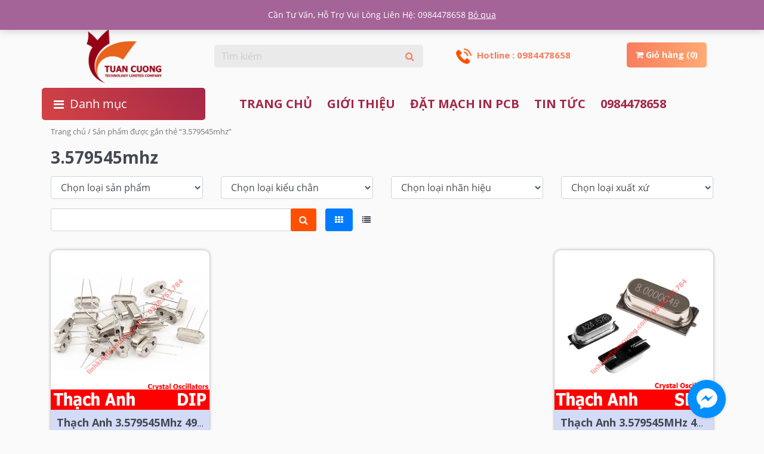

--- FILE ---
content_type: text/html; charset=UTF-8
request_url: https://linhkientuancuong.com/tu-khoa/3-579545mhz/
body_size: 11325
content:
<!DOCTYPE html>
<html lang="vi" class="no-js">
<head>
	<meta charset="UTF-8">
	<meta name="viewport" content="width=device-width">
	<link rel="profile" href="http://gmpg.org/xfn/11">
	<link rel="pingback" href="https://linhkientuancuong.com/xmlrpc.php">
	<!--[if lt IE 9]>
	<script src="https://linhkientuancuong.com/wp-content/themes/ithemebuilder_v3/js/html5.js"></script>
	<![endif]-->
	
	<!-- This site is optimized with the Yoast SEO plugin v19.3 - https://yoast.com/wordpress/plugins/seo/ -->
	<title>3.579545mhz Archives - Linh kiện điện tử</title>
	<meta name="robots" content="index, follow, max-snippet:-1, max-image-preview:large, max-video-preview:-1" />
	<link rel="canonical" href="https://linhkientuancuong.com/tu-khoa/3-579545mhz/" />
	<meta property="og:locale" content="vi_VN" />
	<meta property="og:type" content="article" />
	<meta property="og:title" content="3.579545mhz Archives - Linh kiện điện tử" />
	<meta property="og:url" content="https://linhkientuancuong.com/tu-khoa/3-579545mhz/" />
	<meta property="og:site_name" content="Linh kiện điện tử" />
	<meta name="twitter:card" content="summary_large_image" />
	<script type="application/ld+json" class="yoast-schema-graph">{"@context":"https://schema.org","@graph":[{"@type":"WebSite","@id":"https://linhkientuancuong.com/#website","url":"https://linhkientuancuong.com/","name":"Linh kiện điện tử","description":"","potentialAction":[{"@type":"SearchAction","target":{"@type":"EntryPoint","urlTemplate":"https://linhkientuancuong.com/?s={search_term_string}"},"query-input":"required name=search_term_string"}],"inLanguage":"vi"},{"@type":"CollectionPage","@id":"https://linhkientuancuong.com/tu-khoa/3-579545mhz/","url":"https://linhkientuancuong.com/tu-khoa/3-579545mhz/","name":"3.579545mhz Archives - Linh kiện điện tử","isPartOf":{"@id":"https://linhkientuancuong.com/#website"},"breadcrumb":{"@id":"https://linhkientuancuong.com/tu-khoa/3-579545mhz/#breadcrumb"},"inLanguage":"vi","potentialAction":[{"@type":"ReadAction","target":["https://linhkientuancuong.com/tu-khoa/3-579545mhz/"]}]},{"@type":"BreadcrumbList","@id":"https://linhkientuancuong.com/tu-khoa/3-579545mhz/#breadcrumb","itemListElement":[{"@type":"ListItem","position":1,"name":"Home","item":"https://linhkientuancuong.com/"},{"@type":"ListItem","position":2,"name":"3.579545mhz"}]}]}</script>
	<!-- / Yoast SEO plugin. -->


<link rel='dns-prefetch' href='//maxcdn.bootstrapcdn.com' />
<link rel='dns-prefetch' href='//s.w.org' />
<link rel="alternate" type="application/rss+xml" title="Nguồn cấp Linh kiện điện tử &raquo; 3.579545mhz Tag" href="https://linhkientuancuong.com/tu-khoa/3-579545mhz/feed/" />
<link rel='stylesheet' id='wp-block-library-css'  href='https://linhkientuancuong.com/wp-includes/css/dist/block-library/style.min.css?ver=5.6.16' type='text/css' media='all' />
<link rel='stylesheet' id='wc-block-vendors-style-css'  href='https://linhkientuancuong.com/wp-content/plugins/woocommerce/packages/woocommerce-blocks/build/vendors-style.css?ver=4.0.0' type='text/css' media='all' />
<link rel='stylesheet' id='wc-block-style-css'  href='https://linhkientuancuong.com/wp-content/plugins/woocommerce/packages/woocommerce-blocks/build/style.css?ver=4.0.0' type='text/css' media='all' />
<link rel='stylesheet' id='woocommerce-layout-css'  href='https://linhkientuancuong.com/wp-content/plugins/woocommerce/assets/css/woocommerce-layout.css?ver=5.0.0' type='text/css' media='all' />
<link rel='stylesheet' id='woocommerce-smallscreen-css'  href='https://linhkientuancuong.com/wp-content/plugins/woocommerce/assets/css/woocommerce-smallscreen.css?ver=5.0.0' type='text/css' media='only screen and (max-width: 768px)' />
<link rel='stylesheet' id='woocommerce-general-css'  href='https://linhkientuancuong.com/wp-content/plugins/woocommerce/assets/css/woocommerce.css?ver=5.0.0' type='text/css' media='all' />
<style id='woocommerce-inline-inline-css' type='text/css'>
.woocommerce form .form-row .required { visibility: visible; }
</style>
<link rel='stylesheet' id='xoo-cp-style-css'  href='https://linhkientuancuong.com/wp-content/plugins/added-to-cart-popup-woocommerce/assets/css/xoo-cp-style.css?ver=1.5' type='text/css' media='all' />
<style id='xoo-cp-style-inline-css' type='text/css'>
td.xoo-cp-pqty{
			    min-width: 120px;
			}
			.xoo-cp-container{
				max-width: 650px;
			}
			.xcp-btn{
				background-color: #777777;
				color: #ffffff;
				font-size: 14px;
				border-radius: 5px;
				border: 1px solid #777777;
			}
			.xcp-btn:hover{
				color: #ffffff;
			}
			td.xoo-cp-pimg{
				width: 20%;
			}
			table.xoo-cp-pdetails , table.xoo-cp-pdetails tr{
				border: 0!important;
			}
			table.xoo-cp-pdetails td{
				border-style: solid;
				border-width: 0px;
				border-color: #ebe9eb;
			}
</style>
<link rel='stylesheet' id='all-css'  href='https://linhkientuancuong.com/wp-content/themes/ithemebuilder_v3/css/all.css?ver=2.1' type='text/css' media='all' />
<link rel='stylesheet' id='bootstrap-grid-css'  href='https://linhkientuancuong.com/wp-content/themes/ithemebuilder_v3/css/bootstrap-grid.css?ver=2.1' type='text/css' media='all' />
<link rel='stylesheet' id='bootstrap-reboot-css'  href='https://linhkientuancuong.com/wp-content/themes/ithemebuilder_v3/css/bootstrap-reboot.css?ver=2.1' type='text/css' media='all' />
<link rel='stylesheet' id='bootstrap.min-css'  href='https://linhkientuancuong.com/wp-content/themes/ithemebuilder_v3/css/bootstrap.min.css?ver=2.1' type='text/css' media='all' />
<link rel='stylesheet' id='fix-css'  href='https://linhkientuancuong.com/wp-content/themes/ithemebuilder_v3/css/fix.css?ver=2.1' type='text/css' media='all' />
<link rel='stylesheet' id='jquery.mmenu-css'  href='https://linhkientuancuong.com/wp-content/themes/ithemebuilder_v3/css/jquery.mmenu.css?ver=2.1' type='text/css' media='all' />
<link rel='stylesheet' id='owl.carousel.min-css'  href='https://linhkientuancuong.com/wp-content/themes/ithemebuilder_v3/css/owl.carousel.min.css?ver=2.1' type='text/css' media='all' />
<link rel='stylesheet' id='reset_style-css'  href='https://linhkientuancuong.com/wp-content/themes/ithemebuilder_v3/css/reset_style.css?ver=2.1' type='text/css' media='all' />
<link rel='stylesheet' id='responsive-css'  href='https://linhkientuancuong.com/wp-content/themes/ithemebuilder_v3/css/responsive.css?ver=2.1' type='text/css' media='all' />
<link rel='stylesheet' id='slick-theme-css'  href='https://linhkientuancuong.com/wp-content/themes/ithemebuilder_v3/css/slick-theme.css?ver=2.1' type='text/css' media='all' />
<link rel='stylesheet' id='slick-css'  href='https://linhkientuancuong.com/wp-content/themes/ithemebuilder_v3/css/slick.css?ver=2.1' type='text/css' media='all' />
<link rel='stylesheet' id='slicknav-css'  href='https://linhkientuancuong.com/wp-content/themes/ithemebuilder_v3/css/slicknav.css?ver=2.1' type='text/css' media='all' />
<link rel='stylesheet' id='style-css'  href='https://linhkientuancuong.com/wp-content/themes/ithemebuilder_v3/css/style.css?ver=2.1' type='text/css' media='all' />
<link rel='stylesheet' id='storefront-style-css'  href='https://linhkientuancuong.com/wp-content/themes/ithemebuilder_v3/style.css?ver=2.1' type='text/css' media='all' />
<link rel='stylesheet' id='storefront-responsive-css'  href='https://linhkientuancuong.com/wp-content/themes/ithemebuilder_v3/responsive.css?ver=2.1' type='text/css' media='all' />
<link rel='stylesheet' id='load-fa-css'  href='https://maxcdn.bootstrapcdn.com/font-awesome/4.6.3/css/font-awesome.min.css?ver=5.6.16' type='text/css' media='all' />
<script type='text/javascript' src='https://linhkientuancuong.com/wp-includes/js/jquery/jquery.min.js?ver=3.5.1' id='jquery-core-js'></script>
<script type='text/javascript' src='https://linhkientuancuong.com/wp-includes/js/jquery/jquery-migrate.min.js?ver=3.3.2' id='jquery-migrate-js'></script>
<link rel="https://api.w.org/" href="https://linhkientuancuong.com/wp-json/" /><link rel="EditURI" type="application/rsd+xml" title="RSD" href="https://linhkientuancuong.com/xmlrpc.php?rsd" />
<link rel="wlwmanifest" type="application/wlwmanifest+xml" href="https://linhkientuancuong.com/wp-includes/wlwmanifest.xml" /> 

<script type="text/javascript">
    ASAJAX='https://linhkientuancuong.com/wp-admin/admin-ajax.php';
</script>
	<noscript><style>.woocommerce-product-gallery{ opacity: 1 !important; }</style></noscript>
	
</head>

<body class="archive tax-product_tag term-3-579545mhz term-808 theme-ithemebuilder_v3 woocommerce woocommerce-page woocommerce-demo-store woocommerce-no-js">
	<div id="fb-root"></div>
<script>(function(d, s, id) {
  var js, fjs = d.getElementsByTagName(s)[0];
  if (d.getElementById(id)) return;
  js = d.createElement(s); js.id = id;
  js.src = 'https://connect.facebook.net/vi_VN/sdk.js#xfbml=1&autoLogAppEvents=1&version=v3.1&appId=122228925093393';
  fjs.parentNode.insertBefore(js, fjs);
}(document, 'script', 'facebook-jssdk'));</script>

	<div class="header_mobile">
    <a href="#menu" class="menumobile"><span></span></a>
    <div class="logo_mobile">
        <a href="https://linhkientuancuong.com" title="">
            <img src="https://linhkientuancuong.com/wp-content/uploads/2019/12/Logo.png" alt="">
        </a>
    </div>
    <div id="topcartlink">
        <span class="hotline float-left">Hotline : 0984478658</span>
        <a href="https://linhkientuancuong.com/gio-hang/" class="icon-cart minicart-anchor float-right">
          <span class="cart-label"><i class="fa fa-shopping-cart"></i></span>
           <span class="gio_hang">Giỏ hàng (0)</span>
        </a>
    </div>
  </div>
    <nav id="menu">
        <ul><li id="menu-item-418" class="menu-item menu-item-type-taxonomy menu-item-object-product_cat menu-item-has-children menu-item-418"><a href="https://linhkientuancuong.com/danh-muc/vi-dieu-khien/">VI ĐIỀU KHIỂN</a>
<ul class="sub-menu">
	<li id="menu-item-9147" class="menu-item menu-item-type-taxonomy menu-item-object-product_cat menu-item-9147"><a href="https://linhkientuancuong.com/danh-muc/vi-dieu-khien/nuvoton/">NUVOTON</a></li>
	<li id="menu-item-9142" class="menu-item menu-item-type-taxonomy menu-item-object-product_cat menu-item-9142"><a href="https://linhkientuancuong.com/danh-muc/vi-dieu-khien/st/">ST</a></li>
	<li id="menu-item-9143" class="menu-item menu-item-type-taxonomy menu-item-object-product_cat menu-item-9143"><a href="https://linhkientuancuong.com/danh-muc/vi-dieu-khien/microchip/">MICROCHIP</a></li>
	<li id="menu-item-9149" class="menu-item menu-item-type-taxonomy menu-item-object-product_cat menu-item-9149"><a href="https://linhkientuancuong.com/danh-muc/vi-dieu-khien/stm/">STM</a></li>
	<li id="menu-item-9150" class="menu-item menu-item-type-taxonomy menu-item-object-product_cat menu-item-9150"><a href="https://linhkientuancuong.com/danh-muc/vi-dieu-khien/texas/">TEXAS</a></li>
</ul>
</li>
<li id="menu-item-9137" class="menu-item menu-item-type-taxonomy menu-item-object-product_cat menu-item-has-children menu-item-9137"><a href="https://linhkientuancuong.com/danh-muc/dien-tro/">ĐIỆN TRỞ</a>
<ul class="sub-menu">
	<li id="menu-item-9138" class="menu-item menu-item-type-taxonomy menu-item-object-product_cat menu-item-9138"><a href="https://linhkientuancuong.com/danh-muc/dien-tro/dien-tro-cam-dip/">Điện trở cắm &#8211; DIP</a></li>
	<li id="menu-item-9139" class="menu-item menu-item-type-taxonomy menu-item-object-product_cat menu-item-9139"><a href="https://linhkientuancuong.com/danh-muc/dien-tro/dien-tro-dan-smd/">Điện trở dán &#8211; SMD</a></li>
	<li id="menu-item-9140" class="menu-item menu-item-type-taxonomy menu-item-object-product_cat menu-item-9140"><a href="https://linhkientuancuong.com/danh-muc/dien-tro/dien-tro-cong-suat/">Điện trở công suất</a></li>
</ul>
</li>
<li id="menu-item-9144" class="menu-item menu-item-type-taxonomy menu-item-object-product_cat menu-item-has-children menu-item-9144"><a href="https://linhkientuancuong.com/danh-muc/module/">CÁC LOẠI MODULE</a>
<ul class="sub-menu">
	<li id="menu-item-9145" class="menu-item menu-item-type-taxonomy menu-item-object-product_cat menu-item-9145"><a href="https://linhkientuancuong.com/danh-muc/module/thu-phat-khong-day/">Bluetooth &#8211; Wifi &#8211; Zigbee</a></li>
	<li id="menu-item-9151" class="menu-item menu-item-type-taxonomy menu-item-object-product_cat menu-item-9151"><a href="https://linhkientuancuong.com/danh-muc/module/thu-phat-internet/">Internet &#8211; GPRS &#8211; LoRa</a></li>
	<li id="menu-item-9152" class="menu-item menu-item-type-taxonomy menu-item-object-product_cat menu-item-9152"><a href="https://linhkientuancuong.com/danh-muc/module/module-cam-bien-gia-toc/">Module cảm biến gia tốc, con quay hồi chuyển</a></li>
	<li id="menu-item-9153" class="menu-item menu-item-type-taxonomy menu-item-object-product_cat menu-item-9153"><a href="https://linhkientuancuong.com/danh-muc/module/module-cam-bien-khi/">Module cảm biến khí &#8211; etanol</a></li>
	<li id="menu-item-9154" class="menu-item menu-item-type-taxonomy menu-item-object-product_cat menu-item-9154"><a href="https://linhkientuancuong.com/danh-muc/module/module-cam-bien-nhiet-do/">Module cảm biến nhiệt độ</a></li>
	<li id="menu-item-9155" class="menu-item menu-item-type-taxonomy menu-item-object-product_cat menu-item-9155"><a href="https://linhkientuancuong.com/danh-muc/module/module-cam-bien-quang-dien/">Module cảm biến quang điện</a></li>
	<li id="menu-item-9156" class="menu-item menu-item-type-taxonomy menu-item-object-product_cat menu-item-9156"><a href="https://linhkientuancuong.com/danh-muc/module/module-cam-bien-tu-tiem-can/">Module cảm biến từ &#8211; tiệm cận</a></li>
	<li id="menu-item-9157" class="menu-item menu-item-type-taxonomy menu-item-object-product_cat menu-item-9157"><a href="https://linhkientuancuong.com/danh-muc/module/module-cam-ung/">Module cảm ứng, nút nhấn, rơ le</a></li>
	<li id="menu-item-9158" class="menu-item menu-item-type-taxonomy menu-item-object-product_cat menu-item-9158"><a href="https://linhkientuancuong.com/danh-muc/module/module-chuye-doi-usb/">Module chuyển đổi USB TTL</a></li>
	<li id="menu-item-9159" class="menu-item menu-item-type-taxonomy menu-item-object-product_cat menu-item-9159"><a href="https://linhkientuancuong.com/danh-muc/module/modlue-dieu-khien-dong-co-buoc/">Module điều khiển động cơ bước</a></li>
	<li id="menu-item-9160" class="menu-item menu-item-type-taxonomy menu-item-object-product_cat menu-item-9160"><a href="https://linhkientuancuong.com/danh-muc/module/module-do-dien/">Module đo điện áp, dòng điện</a></li>
	<li id="menu-item-9161" class="menu-item menu-item-type-taxonomy menu-item-object-product_cat menu-item-9161"><a href="https://linhkientuancuong.com/danh-muc/module/module-hien-thi/">Module hiển thị</a></li>
	<li id="menu-item-9162" class="menu-item menu-item-type-taxonomy menu-item-object-product_cat menu-item-9162"><a href="https://linhkientuancuong.com/danh-muc/module/in3d-gps-luu-tru/">Module In 3D &#8211; GPS &#8211; Lưu trữ</a></li>
	<li id="menu-item-9163" class="menu-item menu-item-type-taxonomy menu-item-object-product_cat menu-item-9163"><a href="https://linhkientuancuong.com/danh-muc/module/module-khac/">Module khác</a></li>
	<li id="menu-item-9164" class="menu-item menu-item-type-taxonomy menu-item-object-product_cat menu-item-9164"><a href="https://linhkientuancuong.com/danh-muc/module/module-lap-trinh/">Module lập trình</a></li>
	<li id="menu-item-9165" class="menu-item menu-item-type-taxonomy menu-item-object-product_cat menu-item-9165"><a href="https://linhkientuancuong.com/danh-muc/module/module-nguon/">Module nguồn</a></li>
	<li id="menu-item-9166" class="menu-item menu-item-type-taxonomy menu-item-object-product_cat menu-item-9166"><a href="https://linhkientuancuong.com/danh-muc/module/module-sac/">Module sạc</a></li>
	<li id="menu-item-9167" class="menu-item menu-item-type-taxonomy menu-item-object-product_cat menu-item-9167"><a href="https://linhkientuancuong.com/danh-muc/module/module-thu-phat-fm/">Module thu phát FM</a></li>
	<li id="menu-item-9168" class="menu-item menu-item-type-taxonomy menu-item-object-product_cat menu-item-9168"><a href="https://linhkientuancuong.com/danh-muc/module/thiet-bi-nha-thong-minh/">Smart home &#8211; OpenWrt &#8211; ESP32</a></li>
</ul>
</li>
<li id="menu-item-9169" class="menu-item menu-item-type-taxonomy menu-item-object-product_cat menu-item-has-children menu-item-9169"><a href="https://linhkientuancuong.com/danh-muc/cam-bien/">CẢM BIẾN</a>
<ul class="sub-menu">
	<li id="menu-item-9170" class="menu-item menu-item-type-taxonomy menu-item-object-product_cat menu-item-9170"><a href="https://linhkientuancuong.com/danh-muc/cam-bien/cam-bien-anh-sang/">Cảm biến ánh sáng</a></li>
	<li id="menu-item-9171" class="menu-item menu-item-type-taxonomy menu-item-object-product_cat menu-item-9171"><a href="https://linhkientuancuong.com/danh-muc/cam-bien/cam-bien-hong-ngoai/">Cảm biến hồng ngoại</a></li>
	<li id="menu-item-9172" class="menu-item menu-item-type-taxonomy menu-item-object-product_cat menu-item-9172"><a href="https://linhkientuancuong.com/danh-muc/cam-bien/cam-bien-nhiet-do-do-am/">Cảm biến nhiệt độ, độ ẩm</a></li>
</ul>
</li>
<li id="menu-item-9173" class="menu-item menu-item-type-taxonomy menu-item-object-product_cat menu-item-has-children menu-item-9173"><a href="https://linhkientuancuong.com/danh-muc/san-pham-khac/">SẢN PHẨM KHÁC</a>
<ul class="sub-menu">
	<li id="menu-item-9174" class="menu-item menu-item-type-taxonomy menu-item-object-product_cat menu-item-9174"><a href="https://linhkientuancuong.com/danh-muc/san-pham-khac/tan-nhiet/">Tản nhiệt</a></li>
</ul>
</li>
<li id="menu-item-9175" class="menu-item menu-item-type-taxonomy menu-item-object-product_cat menu-item-has-children menu-item-9175"><a href="https://linhkientuancuong.com/danh-muc/tu-dien/">TỤ ĐIỆN</a>
<ul class="sub-menu">
	<li id="menu-item-9176" class="menu-item menu-item-type-taxonomy menu-item-object-product_cat menu-item-9176"><a href="https://linhkientuancuong.com/danh-muc/tu-dien/tu-hoa/">Tụ hóa</a></li>
</ul>
</li>
</ul>    </nav>
</div>
<div id="header">
    <div class="top_header">
        <div class="container">
            <div class="row align-items-center">
                <div class="col-12 col-sm-8 top_header_left ">
                    <div class="info_top">
                        <img src="https://linhkientuancuong.com/wp-content/themes/ithemebuilder_v3/img/clock.gif" alt="">
                        <p>Làm việc: Thứ 2-6 8h30 - 5h30 . Thứ 7 8h30 -12h . Nghỉ CN & Lễ</p>                                     
                    </div>                                 
                </div>
                <div class="col-12 col-sm-4 top_header_right">
                    <ul class="sign float-right">
                                                    <li><a href="https://linhkientuancuong.com/tai-khoan" title="">Đăng nhập</a></li>
                            <li><a href="https://linhkientuancuong.com/tai-khoan" title="">Đăng ký</a></li>
                                            </ul>                             
                </div>              
            </div>          
        </div>      
    </div>
    <div class="main_header py-4">
        <div class="container">
            <div class="row align-items-center">
                <div class="col-12 col-md-3 box_logo">
                    <a href="https://linhkientuancuong.com" title="">
                        <img src="https://linhkientuancuong.com/wp-content/uploads/2019/12/Logo.png" alt="">
                    </a>          
                </div> 
                <div class="col-12 col-md-4 search-input">
                    <form action="https://linhkientuancuong.com" class="search_form" method="get">
                        <div class="input-group">
                            <!-- USE TWITTER TYPEAHEAD JSON WITH API TO SEARCH -->
                            <input class="form-control" id="system-search" name="s" placeholder="Tìm kiếm" autocomplete="off">
                            <input type="hidden" name="post_type" value="product">
                            <span class="input-group-btn">
                                <button type="submit" class="btn btn-default">
                                        <i class="fa fa-search"></i>
                                </button>
                            </span>
                        </div>
                        <div class="result_timkiem"></div>  
                    </form>          
                </div>
                <div class="col-12 col-md-5 gio_hang">
                    <div id="topcartlink">
                        <span class="hotline float-left">
                            <img src="https://linhkientuancuong.com/wp-content/themes/ithemebuilder_v3/img/telephone.png" alt="">
                            Hotline : 0984478658                        </span>
                        
                        <div class="minicart">
                           <!--  <a href="https://linhkientuancuong.com/gio-hang/" class="icon-cart minicart-anchor float-right">
                              <span class="cart-label"><i class="fa fa-shopping-cart"></i></span>
                               Giỏ hàng (0)                            </a> -->
                                <div class="cartmini-tempalte">
                                    

	<p class="woocommerce-mini-cart__empty-message">Chưa có sản phẩm trong giỏ hàng.</p>


                                </div>
                        </div>
                    </div>     
                </div>     
            </div>      
        </div>      
    </div>

    <div class="main_header main_header_fix ptb">
        <div class="container">
            <div class="row align-items-center">
                <div class="col-12 col-md-3 bot_header">
                    <div class="box_danh_muc_fix py-2">
                        <i class="fa fa-bars"></i><p class="my-0 menu_danh_muc_fix">Danh mục</p>
                        <div class="menu_box_fix">
                            <ul><li id="menu-item-8873" class="menu-item menu-item-type-taxonomy menu-item-object-product_cat menu-item-has-children menu-item-8873"><a href="https://linhkientuancuong.com/danh-muc/module/">CÁC LOẠI MODULE</a>
<ul class="sub-menu">
	<li id="menu-item-8874" class="menu-item menu-item-type-taxonomy menu-item-object-product_cat menu-item-8874"><a href="https://linhkientuancuong.com/danh-muc/module/thu-phat-khong-day/">Bluetooth &#8211; Wifi &#8211; Zigbee</a></li>
	<li id="menu-item-8875" class="menu-item menu-item-type-taxonomy menu-item-object-product_cat menu-item-8875"><a href="https://linhkientuancuong.com/danh-muc/module/thu-phat-internet/">Internet &#8211; GPRS &#8211; LoRa</a></li>
	<li id="menu-item-8876" class="menu-item menu-item-type-taxonomy menu-item-object-product_cat menu-item-8876"><a href="https://linhkientuancuong.com/danh-muc/module/module-cam-bien-gia-toc/">Module cảm biến gia tốc, con quay hồi chuyển</a></li>
	<li id="menu-item-8877" class="menu-item menu-item-type-taxonomy menu-item-object-product_cat menu-item-8877"><a href="https://linhkientuancuong.com/danh-muc/module/module-cam-bien-khi/">Module cảm biến khí &#8211; etanol</a></li>
	<li id="menu-item-8878" class="menu-item menu-item-type-taxonomy menu-item-object-product_cat menu-item-8878"><a href="https://linhkientuancuong.com/danh-muc/module/module-cam-bien-nhiet-do/">Module cảm biến nhiệt độ</a></li>
	<li id="menu-item-8879" class="menu-item menu-item-type-taxonomy menu-item-object-product_cat menu-item-8879"><a href="https://linhkientuancuong.com/danh-muc/module/module-cam-bien-quang-dien/">Module cảm biến quang điện</a></li>
	<li id="menu-item-8880" class="menu-item menu-item-type-taxonomy menu-item-object-product_cat menu-item-8880"><a href="https://linhkientuancuong.com/danh-muc/module/module-cam-bien-tu-tiem-can/">Module cảm biến từ &#8211; tiệm cận</a></li>
	<li id="menu-item-8881" class="menu-item menu-item-type-taxonomy menu-item-object-product_cat menu-item-8881"><a href="https://linhkientuancuong.com/danh-muc/module/module-cam-ung/">Module cảm ứng, nút nhấn, rơ le</a></li>
	<li id="menu-item-8882" class="menu-item menu-item-type-taxonomy menu-item-object-product_cat menu-item-8882"><a href="https://linhkientuancuong.com/danh-muc/module/module-chuye-doi-usb/">Module chuyển đổi USB TTL</a></li>
	<li id="menu-item-8883" class="menu-item menu-item-type-taxonomy menu-item-object-product_cat menu-item-8883"><a href="https://linhkientuancuong.com/danh-muc/module/modlue-dieu-khien-dong-co-buoc/">Module điều khiển động cơ bước</a></li>
	<li id="menu-item-8884" class="menu-item menu-item-type-taxonomy menu-item-object-product_cat menu-item-8884"><a href="https://linhkientuancuong.com/danh-muc/module/module-do-dien/">Module đo điện áp, dòng điện</a></li>
	<li id="menu-item-8885" class="menu-item menu-item-type-taxonomy menu-item-object-product_cat menu-item-8885"><a href="https://linhkientuancuong.com/danh-muc/module/module-hien-thi/">Module hiển thị</a></li>
	<li id="menu-item-8886" class="menu-item menu-item-type-taxonomy menu-item-object-product_cat menu-item-8886"><a href="https://linhkientuancuong.com/danh-muc/module/in3d-gps-luu-tru/">Module In 3D &#8211; GPS &#8211; Lưu trữ</a></li>
	<li id="menu-item-8887" class="menu-item menu-item-type-taxonomy menu-item-object-product_cat menu-item-8887"><a href="https://linhkientuancuong.com/danh-muc/module/module-khac/">Module khác</a></li>
	<li id="menu-item-8888" class="menu-item menu-item-type-taxonomy menu-item-object-product_cat menu-item-8888"><a href="https://linhkientuancuong.com/danh-muc/module/module-lap-trinh/">Module lập trình</a></li>
	<li id="menu-item-8889" class="menu-item menu-item-type-taxonomy menu-item-object-product_cat menu-item-8889"><a href="https://linhkientuancuong.com/danh-muc/module/module-nguon/">Module nguồn</a></li>
	<li id="menu-item-8890" class="menu-item menu-item-type-taxonomy menu-item-object-product_cat menu-item-8890"><a href="https://linhkientuancuong.com/danh-muc/module/module-sac/">Module sạc</a></li>
	<li id="menu-item-8891" class="menu-item menu-item-type-taxonomy menu-item-object-product_cat menu-item-8891"><a href="https://linhkientuancuong.com/danh-muc/module/module-thu-phat-fm/">Module thu phát FM</a></li>
	<li id="menu-item-8892" class="menu-item menu-item-type-taxonomy menu-item-object-product_cat menu-item-8892"><a href="https://linhkientuancuong.com/danh-muc/module/thiet-bi-nha-thong-minh/">Smart home &#8211; OpenWrt &#8211; ESP32</a></li>
</ul>
</li>
<li id="menu-item-8893" class="menu-item menu-item-type-taxonomy menu-item-object-product_cat menu-item-has-children menu-item-8893"><a href="https://linhkientuancuong.com/danh-muc/vi-dieu-khien/">VI ĐIỀU KHIỂN</a>
<ul class="sub-menu">
	<li id="menu-item-8894" class="menu-item menu-item-type-taxonomy menu-item-object-product_cat menu-item-8894"><a href="https://linhkientuancuong.com/danh-muc/vi-dieu-khien/texas/">TEXAS</a></li>
	<li id="menu-item-8895" class="menu-item menu-item-type-taxonomy menu-item-object-product_cat menu-item-8895"><a href="https://linhkientuancuong.com/danh-muc/vi-dieu-khien/microchip/">MICROCHIP</a></li>
	<li id="menu-item-8896" class="menu-item menu-item-type-taxonomy menu-item-object-product_cat menu-item-8896"><a href="https://linhkientuancuong.com/danh-muc/vi-dieu-khien/nuvoton/">NUVOTON</a></li>
	<li id="menu-item-8898" class="menu-item menu-item-type-taxonomy menu-item-object-product_cat menu-item-8898"><a href="https://linhkientuancuong.com/danh-muc/vi-dieu-khien/st/">ST</a></li>
	<li id="menu-item-8899" class="menu-item menu-item-type-taxonomy menu-item-object-product_cat menu-item-8899"><a href="https://linhkientuancuong.com/danh-muc/vi-dieu-khien/stm/">STM</a></li>
</ul>
</li>
<li id="menu-item-9050" class="menu-item menu-item-type-taxonomy menu-item-object-product_cat menu-item-has-children menu-item-9050"><a href="https://linhkientuancuong.com/danh-muc/cam-bien/">CẢM BIẾN</a>
<ul class="sub-menu">
	<li id="menu-item-9051" class="menu-item menu-item-type-taxonomy menu-item-object-product_cat menu-item-9051"><a href="https://linhkientuancuong.com/danh-muc/cam-bien/cam-bien-nhiet-do-do-am/">Cảm biến nhiệt độ, độ ẩm</a></li>
	<li id="menu-item-9069" class="menu-item menu-item-type-taxonomy menu-item-object-product_cat menu-item-9069"><a href="https://linhkientuancuong.com/danh-muc/cam-bien/cam-bien-anh-sang/">Cảm biến ánh sáng</a></li>
	<li id="menu-item-9074" class="menu-item menu-item-type-taxonomy menu-item-object-product_cat menu-item-9074"><a href="https://linhkientuancuong.com/danh-muc/cam-bien/cam-bien-hong-ngoai/">Cảm biến hồng ngoại</a></li>
</ul>
</li>
<li id="menu-item-8900" class="menu-item menu-item-type-taxonomy menu-item-object-product_cat menu-item-has-children menu-item-8900"><a href="https://linhkientuancuong.com/danh-muc/dien-tro/">ĐIỆN TRỞ</a>
<ul class="sub-menu">
	<li id="menu-item-8901" class="menu-item menu-item-type-taxonomy menu-item-object-product_cat menu-item-8901"><a href="https://linhkientuancuong.com/danh-muc/dien-tro/dien-tro-cam-dip/">Điện trở cắm &#8211; DIP</a></li>
	<li id="menu-item-8902" class="menu-item menu-item-type-taxonomy menu-item-object-product_cat menu-item-8902"><a href="https://linhkientuancuong.com/danh-muc/dien-tro/dien-tro-cong-suat/">Điện trở công suất</a></li>
	<li id="menu-item-8903" class="menu-item menu-item-type-taxonomy menu-item-object-product_cat menu-item-8903"><a href="https://linhkientuancuong.com/danh-muc/dien-tro/dien-tro-dan-smd/">Điện trở dán &#8211; SMD</a></li>
</ul>
</li>
<li id="menu-item-8907" class="menu-item menu-item-type-taxonomy menu-item-object-product_cat menu-item-has-children menu-item-8907"><a href="https://linhkientuancuong.com/danh-muc/tu-dien/">TỤ ĐIỆN</a>
<ul class="sub-menu">
	<li id="menu-item-8908" class="menu-item menu-item-type-taxonomy menu-item-object-product_cat menu-item-8908"><a href="https://linhkientuancuong.com/danh-muc/tu-dien/tu-hoa/">Tụ hóa</a></li>
</ul>
</li>
<li id="menu-item-9080" class="menu-item menu-item-type-taxonomy menu-item-object-product_cat menu-item-has-children menu-item-9080"><a href="https://linhkientuancuong.com/danh-muc/san-pham-khac/">SẢN PHẨM KHÁC</a>
<ul class="sub-menu">
	<li id="menu-item-9081" class="menu-item menu-item-type-taxonomy menu-item-object-product_cat menu-item-9081"><a href="https://linhkientuancuong.com/danh-muc/san-pham-khac/tan-nhiet/">Tản nhiệt</a></li>
</ul>
</li>
</ul>  
                        </div>
                    </div>          
                </div> 
                <div class="col-12 col-md-5 search-input">
                    <form action="https://linhkientuancuong.com" class="search_form mx-3" method="get">
                        <div class="input-group">
                            <!-- USE TWITTER TYPEAHEAD JSON WITH API TO SEARCH -->
                            <input class="form-control" id="system-search" name="s" placeholder="Tìm kiếm" autocomplete="off">
                            <input type="hidden" name="post_type" value="product">
                            <span class="input-group-btn">
                                <button type="submit" class="btn btn-default">
                                        <i class="fa fa-search"></i>
                                </button>
                            </span>
                        </div>
                        <div class="result_timkiem_1"></div>  
                    </form>          
                </div>
                <div class="col-12 col-md-4 gio_hang">
                    <div id="topcartlink">
                        <span class="hotline float-left">
                            <img src="https://linhkientuancuong.com/wp-content/themes/ithemebuilder_v3/img/telephone.png" alt="">
                            Hotline : 0984478658                        </span>
                       <div class="minicart">
                                <div class="cartmini-tempalte">
                                    

	<p class="woocommerce-mini-cart__empty-message">Chưa có sản phẩm trong giỏ hàng.</p>


                                </div>
                        </div>
                    </div>     
                </div>     
            </div>      
        </div>      
    </div>

    <div class="bot_header">
        <div class="container">
            <div class="row align-items-center">
                <div class="col-12 col-md-3 col-sm-4">
                    <div class="box_danh_muc">
                        <i class="fa fa-bars"></i><p class="my-0 menu_danh_muc">Danh mục</p>
                        <div class="menu_box">
                            <ul><li class="menu-item menu-item-type-taxonomy menu-item-object-product_cat menu-item-has-children menu-item-8873"><a href="https://linhkientuancuong.com/danh-muc/module/">CÁC LOẠI MODULE</a>
<ul class="sub-menu">
	<li class="menu-item menu-item-type-taxonomy menu-item-object-product_cat menu-item-8874"><a href="https://linhkientuancuong.com/danh-muc/module/thu-phat-khong-day/">Bluetooth &#8211; Wifi &#8211; Zigbee</a></li>
	<li class="menu-item menu-item-type-taxonomy menu-item-object-product_cat menu-item-8875"><a href="https://linhkientuancuong.com/danh-muc/module/thu-phat-internet/">Internet &#8211; GPRS &#8211; LoRa</a></li>
	<li class="menu-item menu-item-type-taxonomy menu-item-object-product_cat menu-item-8876"><a href="https://linhkientuancuong.com/danh-muc/module/module-cam-bien-gia-toc/">Module cảm biến gia tốc, con quay hồi chuyển</a></li>
	<li class="menu-item menu-item-type-taxonomy menu-item-object-product_cat menu-item-8877"><a href="https://linhkientuancuong.com/danh-muc/module/module-cam-bien-khi/">Module cảm biến khí &#8211; etanol</a></li>
	<li class="menu-item menu-item-type-taxonomy menu-item-object-product_cat menu-item-8878"><a href="https://linhkientuancuong.com/danh-muc/module/module-cam-bien-nhiet-do/">Module cảm biến nhiệt độ</a></li>
	<li class="menu-item menu-item-type-taxonomy menu-item-object-product_cat menu-item-8879"><a href="https://linhkientuancuong.com/danh-muc/module/module-cam-bien-quang-dien/">Module cảm biến quang điện</a></li>
	<li class="menu-item menu-item-type-taxonomy menu-item-object-product_cat menu-item-8880"><a href="https://linhkientuancuong.com/danh-muc/module/module-cam-bien-tu-tiem-can/">Module cảm biến từ &#8211; tiệm cận</a></li>
	<li class="menu-item menu-item-type-taxonomy menu-item-object-product_cat menu-item-8881"><a href="https://linhkientuancuong.com/danh-muc/module/module-cam-ung/">Module cảm ứng, nút nhấn, rơ le</a></li>
	<li class="menu-item menu-item-type-taxonomy menu-item-object-product_cat menu-item-8882"><a href="https://linhkientuancuong.com/danh-muc/module/module-chuye-doi-usb/">Module chuyển đổi USB TTL</a></li>
	<li class="menu-item menu-item-type-taxonomy menu-item-object-product_cat menu-item-8883"><a href="https://linhkientuancuong.com/danh-muc/module/modlue-dieu-khien-dong-co-buoc/">Module điều khiển động cơ bước</a></li>
	<li class="menu-item menu-item-type-taxonomy menu-item-object-product_cat menu-item-8884"><a href="https://linhkientuancuong.com/danh-muc/module/module-do-dien/">Module đo điện áp, dòng điện</a></li>
	<li class="menu-item menu-item-type-taxonomy menu-item-object-product_cat menu-item-8885"><a href="https://linhkientuancuong.com/danh-muc/module/module-hien-thi/">Module hiển thị</a></li>
	<li class="menu-item menu-item-type-taxonomy menu-item-object-product_cat menu-item-8886"><a href="https://linhkientuancuong.com/danh-muc/module/in3d-gps-luu-tru/">Module In 3D &#8211; GPS &#8211; Lưu trữ</a></li>
	<li class="menu-item menu-item-type-taxonomy menu-item-object-product_cat menu-item-8887"><a href="https://linhkientuancuong.com/danh-muc/module/module-khac/">Module khác</a></li>
	<li class="menu-item menu-item-type-taxonomy menu-item-object-product_cat menu-item-8888"><a href="https://linhkientuancuong.com/danh-muc/module/module-lap-trinh/">Module lập trình</a></li>
	<li class="menu-item menu-item-type-taxonomy menu-item-object-product_cat menu-item-8889"><a href="https://linhkientuancuong.com/danh-muc/module/module-nguon/">Module nguồn</a></li>
	<li class="menu-item menu-item-type-taxonomy menu-item-object-product_cat menu-item-8890"><a href="https://linhkientuancuong.com/danh-muc/module/module-sac/">Module sạc</a></li>
	<li class="menu-item menu-item-type-taxonomy menu-item-object-product_cat menu-item-8891"><a href="https://linhkientuancuong.com/danh-muc/module/module-thu-phat-fm/">Module thu phát FM</a></li>
	<li class="menu-item menu-item-type-taxonomy menu-item-object-product_cat menu-item-8892"><a href="https://linhkientuancuong.com/danh-muc/module/thiet-bi-nha-thong-minh/">Smart home &#8211; OpenWrt &#8211; ESP32</a></li>
</ul>
</li>
<li class="menu-item menu-item-type-taxonomy menu-item-object-product_cat menu-item-has-children menu-item-8893"><a href="https://linhkientuancuong.com/danh-muc/vi-dieu-khien/">VI ĐIỀU KHIỂN</a>
<ul class="sub-menu">
	<li class="menu-item menu-item-type-taxonomy menu-item-object-product_cat menu-item-8894"><a href="https://linhkientuancuong.com/danh-muc/vi-dieu-khien/texas/">TEXAS</a></li>
	<li class="menu-item menu-item-type-taxonomy menu-item-object-product_cat menu-item-8895"><a href="https://linhkientuancuong.com/danh-muc/vi-dieu-khien/microchip/">MICROCHIP</a></li>
	<li class="menu-item menu-item-type-taxonomy menu-item-object-product_cat menu-item-8896"><a href="https://linhkientuancuong.com/danh-muc/vi-dieu-khien/nuvoton/">NUVOTON</a></li>
	<li class="menu-item menu-item-type-taxonomy menu-item-object-product_cat menu-item-8898"><a href="https://linhkientuancuong.com/danh-muc/vi-dieu-khien/st/">ST</a></li>
	<li class="menu-item menu-item-type-taxonomy menu-item-object-product_cat menu-item-8899"><a href="https://linhkientuancuong.com/danh-muc/vi-dieu-khien/stm/">STM</a></li>
</ul>
</li>
<li class="menu-item menu-item-type-taxonomy menu-item-object-product_cat menu-item-has-children menu-item-9050"><a href="https://linhkientuancuong.com/danh-muc/cam-bien/">CẢM BIẾN</a>
<ul class="sub-menu">
	<li class="menu-item menu-item-type-taxonomy menu-item-object-product_cat menu-item-9051"><a href="https://linhkientuancuong.com/danh-muc/cam-bien/cam-bien-nhiet-do-do-am/">Cảm biến nhiệt độ, độ ẩm</a></li>
	<li class="menu-item menu-item-type-taxonomy menu-item-object-product_cat menu-item-9069"><a href="https://linhkientuancuong.com/danh-muc/cam-bien/cam-bien-anh-sang/">Cảm biến ánh sáng</a></li>
	<li class="menu-item menu-item-type-taxonomy menu-item-object-product_cat menu-item-9074"><a href="https://linhkientuancuong.com/danh-muc/cam-bien/cam-bien-hong-ngoai/">Cảm biến hồng ngoại</a></li>
</ul>
</li>
<li class="menu-item menu-item-type-taxonomy menu-item-object-product_cat menu-item-has-children menu-item-8900"><a href="https://linhkientuancuong.com/danh-muc/dien-tro/">ĐIỆN TRỞ</a>
<ul class="sub-menu">
	<li class="menu-item menu-item-type-taxonomy menu-item-object-product_cat menu-item-8901"><a href="https://linhkientuancuong.com/danh-muc/dien-tro/dien-tro-cam-dip/">Điện trở cắm &#8211; DIP</a></li>
	<li class="menu-item menu-item-type-taxonomy menu-item-object-product_cat menu-item-8902"><a href="https://linhkientuancuong.com/danh-muc/dien-tro/dien-tro-cong-suat/">Điện trở công suất</a></li>
	<li class="menu-item menu-item-type-taxonomy menu-item-object-product_cat menu-item-8903"><a href="https://linhkientuancuong.com/danh-muc/dien-tro/dien-tro-dan-smd/">Điện trở dán &#8211; SMD</a></li>
</ul>
</li>
<li class="menu-item menu-item-type-taxonomy menu-item-object-product_cat menu-item-has-children menu-item-8907"><a href="https://linhkientuancuong.com/danh-muc/tu-dien/">TỤ ĐIỆN</a>
<ul class="sub-menu">
	<li class="menu-item menu-item-type-taxonomy menu-item-object-product_cat menu-item-8908"><a href="https://linhkientuancuong.com/danh-muc/tu-dien/tu-hoa/">Tụ hóa</a></li>
</ul>
</li>
<li class="menu-item menu-item-type-taxonomy menu-item-object-product_cat menu-item-has-children menu-item-9080"><a href="https://linhkientuancuong.com/danh-muc/san-pham-khac/">SẢN PHẨM KHÁC</a>
<ul class="sub-menu">
	<li class="menu-item menu-item-type-taxonomy menu-item-object-product_cat menu-item-9081"><a href="https://linhkientuancuong.com/danh-muc/san-pham-khac/tan-nhiet/">Tản nhiệt</a></li>
</ul>
</li>
</ul>  
                        </div>
                    </div>
                </div>
                <div class="col-12 col-md-9 col-sm-8 box_lich_lam_viec">
                    <nav id="menu_main">
                        <ul><li id="menu-item-8294" class="menu-item menu-item-type-custom menu-item-object-custom menu-item-8294"><a href="/">Trang chủ</a></li>
<li id="menu-item-132" class="menu-item menu-item-type-post_type menu-item-object-page menu-item-132"><a href="https://linhkientuancuong.com/gioi-thieu/">Giới thiệu</a></li>
<li id="menu-item-8287" class="menu-item menu-item-type-custom menu-item-object-custom menu-item-8287"><a href="https://machintuancuong.com/bao-gia-m%E1%BA%A1ch-in">ĐẶT MẠCH IN PCB</a></li>
<li id="menu-item-131" class="menu-item menu-item-type-taxonomy menu-item-object-category menu-item-131"><a href="https://linhkientuancuong.com/category/tin-tuc/">TIN TỨC</a></li>
<li id="menu-item-133" class="menu-item menu-item-type-post_type menu-item-object-page menu-item-133"><a href="https://linhkientuancuong.com/thong-tin-lien-he/">0984478658</a></li>
</ul>                    </nav>
                </div>
            </div>
        </div>
    </div> 
</div>

    <div id="main_content">
        <div class="container">
            <div class="bread-crumb py-2">
                <ul>
                    <li>
                        <nav class="woocommerce-breadcrumb"><a href="https://linhkientuancuong.com">Trang chủ</a>&nbsp;&#47;&nbsp;Sản phẩm được gắn thẻ &ldquo;3.579545mhz&rdquo;</nav> 
                    </li>
                </ul>
            </div>

            
            <h1 class="heading_title pb-2">3.579545mhz</h1>
            
                        

            <div class="san_pham ">
                
                <form class="bo_loc_sp" action="" method="get">
                    <div class="row pb-3">
                        <div class="col-sm-3 pb-3">
                            <select class="form-control" name="fillter_cate">
                                <option value="">Chọn loại sản phẩm</option>
                                                                                                    <option value="thu-phat-khong-day">Bluetooth - Wifi - Zigbee</option>    
                                                                    <option value="module">CÁC LOẠI MODULE</option>    
                                                                    <option value="cam-bien">CẢM BIẾN</option>    
                                                                    <option value="cam-bien-anh-sang">Cảm biến ánh sáng</option>    
                                                                    <option value="cam-bien-hong-ngoai">Cảm biến hồng ngoại</option>    
                                                                    <option value="cam-bien-nhiet-do-do-am">Cảm biến nhiệt độ, độ ẩm</option>    
                                                                    <option value="chip-tich-hop-thoi-gian">Chíp Tích Hợp Thời Gian</option>    
                                                                    <option value="chua-phan-loai">CHƯA PHÂN LOẠI</option>    
                                                                    <option value="dien-tro">ĐIỆN TRỞ</option>    
                                                                    <option value="dien-tro-cam-dip">Điện trở cắm - DIP</option>    
                                                                    <option value="dien-tro-cong-suat">Điện trở công suất</option>    
                                                                    <option value="dien-tro-dan-smd">Điện trở dán - SMD</option>    
                                                                    <option value="ic-logic">IC LOGIC</option>    
                                                                    <option value="ic-seri-74">IC seri 74</option>    
                                                                    <option value="thu-phat-internet">Internet - GPRS - LoRa</option>    
                                                                    <option value="microchip">MICROCHIP</option>    
                                                                    <option value="module-cam-bien-khi">Module cảm biến khí - etanol</option>    
                                                                    <option value="module-cam-bien-nhiet-do">Module cảm biến nhiệt độ</option>    
                                                                    <option value="module-cam-bien-quang-dien">Module cảm biến quang điện</option>    
                                                                    <option value="nuvoton">NUVOTON</option>    
                                                                    <option value="san-pham-khac">SẢN PHẨM KHÁC</option>    
                                                                    <option value="st">ST</option>    
                                                                    <option value="stm">STM</option>    
                                                                    <option value="tan-nhiet">Tản nhiệt</option>    
                                                                    <option value="texas">TEXAS</option>    
                                                                    <option value="tu-dien">TỤ ĐIỆN</option>    
                                                                    <option value="tu-hoa">Tụ hóa</option>    
                                                                    <option value="vi-dieu-khien">VI ĐIỀU KHIỂN</option>    
                                                            </select>    
                        </div>
                        <div class="col-sm-3 pb-3">
                            <select class="form-control" name="fillter_kieu_chan">
                                <option value="">Chọn loại kiểu chân</option>
                                                                                                    <option value="dip">DIP</option>    
                                                                    <option value="htssop-16">HTSSOP-16</option>    
                                                                    <option value="lqfp">LQFP</option>    
                                                                    <option value="qfn">QFN</option>    
                                                                    <option value="smd">SMD</option>    
                                                                    <option value="soic">SOIC</option>    
                                                                    <option value="sop">SOP</option>    
                                                                    <option value="sot">SOT</option>    
                                                                    <option value="ssop">SSOP</option>    
                                                                    <option value="tqfp">TQFP</option>    
                                                                    <option value="tsot">TSOT</option>    
                                                                    <option value="tssop">TSSOP</option>    
                                                                    <option value="ufqfpn">UFQFPN</option>    
                                                                    <option value="vqfn">VQFN</option>    
                                                                    <option value="vssop">VSSOP</option>    
                                                                    <option value="wson">WSON</option>    
                                                            </select>    
                        </div>
                        <div class="col-sm-3 pb-3">
                            <select class="form-control" name="fillter_nhan_hieu">
                                <option value="">Chọn loại nhãn hiệu</option>
                                                                                                    <option value="allegro">ALLEGRO</option>    
                                                                    <option value="broadcom">Broadcom</option>    
                                                                    <option value="epson">EPSON</option>    
                                                                    <option value="everlight">Everlight</option>    
                                                                    <option value="fairchild">Fairchild</option>    
                                                                    <option value="fm">FM</option>    
                                                                    <option value="imp">IMP</option>    
                                                                    <option value="isocom">ISOCOM</option>    
                                                                    <option value="jwco">Jwco</option>    
                                                                    <option value="liteon">LITEON</option>    
                                                                    <option value="maxim">MAXIM</option>    
                                                                    <option value="microchip">MICROCHIP</option>    
                                                                    <option value="nexperia">Nexperia</option>    
                                                                    <option value="noi-dia-tq">Nội Địa TQ</option>    
                                                                    <option value="nuvoton">Nuvoton</option>    
                                                                    <option value="omron">Omron</option>    
                                                                    <option value="on">ON</option>    
                                                                    <option value="philips">Philips</option>    
                                                                    <option value="renesas">Renesas</option>    
                                                                    <option value="sgmicro">SGMICRO</option>    
                                                                    <option value="sharp">Sharp</option>    
                                                                    <option value="st">ST</option>    
                                                                    <option value="texas">Texas</option>    
                                                                    <option value="toshiba">Toshiba</option>    
                                                            </select>    
                        </div>
                        <div class="col-sm-3 pb-3">
                            <select class="form-control" name="fillter_xuat_xu">
                                <option value="">Chọn loại xuất xứ</option>
                                                                                                    <option value="dai-loan">Đài Loan</option>    
                                                                    <option value="my">Mỹ</option>    
                                                                    <option value="nhat">Nhật</option>    
                                                                    <option value="nhat-ban">Nhật Bản</option>    
                                                                    <option value="thuy-sy">Thụy Sỹ</option>    
                                                                    <option value="trung-quoc">Trung Quốc</option>    
                                                            </select>    
                        </div>
                        <div class="col-sm-5 pb-3">
                            <div id="search_fillter">
                                <div class="input-group ">
                                    <input type="text" class="search-query form-control" name="txt_search" placeholder="" />
                                    <span class="input-group-btn">
                                        <button class="btn btn-danger" type="submit" name="action">
                                            <i class="fa fa-search"></i>
                                        </button>
                                    </span>
                                </div>
                            </div>
                        </div>
                        <div class="sapxep">
                            <ul class="nav nav-pills mb-3" id="pills-tab" role="tablist">
                                <li class="nav-item">
                                    <a class="nav-link active" id="pills-grid-tab" data-toggle="pill" href="#pills-grid" role="tab" aria-controls="pills-grid" aria-selected="true"><i class="fa fa-th"></i></a>
                                </li>
                                <li class="nav-item">
                                    <a class="nav-link" id="pills-list-tab" data-toggle="pill" href="#pills-list" role="tab" aria-controls="pills-list" aria-selected="false"><i class="fa fa-list"></i></a>
                                </li>
                            </ul>
                        </div>
                    </div>                   
                </form>
               
                <div class="tab-content" id="pills-tabContent">
                        <div class="tab-pane fade show active" id="pills-grid" role="tabpanel" aria-labelledby="pills-grid-tab">
                            <div class="grid">
                                <div class="row no-gutters row_archive-product">
                                                                                                                                                <div class="col-sm-4 col-md-3 item pro-box-item">
                                        <div class="img-products text-center">
                                            <a href="https://linhkientuancuong.com/linh-kien-dien-tu/thach-anh-3-579545mhz-49s-dip/" title=""><img width="300" height="300" src="https://linhkientuancuong.com/wp-content/uploads/2019/08/thach_anh_cam-1-300x300.jpg" class="attachment-shop_catalog size-shop_catalog wp-post-image" alt="" loading="lazy" srcset="https://linhkientuancuong.com/wp-content/uploads/2019/08/thach_anh_cam-1-300x300.jpg 300w, https://linhkientuancuong.com/wp-content/uploads/2019/08/thach_anh_cam-1-150x150.jpg 150w, https://linhkientuancuong.com/wp-content/uploads/2019/08/thach_anh_cam-1-100x100.jpg 100w, https://linhkientuancuong.com/wp-content/uploads/2019/08/thach_anh_cam-1.jpg 500w" sizes="(max-width: 300px) 100vw, 300px" /></a>
                                        </div>
                                        <div class="box_content">
                                            <div class="title-pro-item text-center">
                                                <a href="https://linhkientuancuong.com/linh-kien-dien-tu/thach-anh-3-579545mhz-49s-dip/" title="">Thạch Anh 3.579545Mhz 49S DIP ( 1 túi = 10 cái )</a>
                                                                                                    <p class='price_paragraph_pro-box-item'>Đơn giá: <span>22.150đ</span></p>                                                                                            </div>

                                             <div class="col-12 px-0 box_gia_sp d-flex ">
                                                <div class="box_btn w-50 text-center">
                                                    <form enctype="multipart/form-data" method="get" class="cart">
                                                        <div class="quantity">
                                                            <input type="number" size="4" class="input-text qty text" title="SL" value="1" name="quantity" min="2" step="1">
                                                        </div>
                                                        <input type="hidden" value="6525" name="add-to-cart">
                                                        <div class="btn_sub">
                                                            <button class="add-cart add-to-cart single_add_to_cart_button alt buynow" type="submit">Thêm vào giỏ</button>
                                                        </div>
                                                        <div class="btn_sub">
                                                            <a href="https://linhkientuancuong.com/gio-hang/?add-to-cart=6525&quantity=2" class="button btn_mua ngay" title="">Mua ngay</a>
                                                        </div>
                                                    </form>
                                                </div>
                                                <div class="box_price">
                                                    <div class="box_price_sub">
                                                    <div class='row_box_price_new-product'><div class='heading_box_price_new-product'>Số lượng</div><div class='heading_box_price_new-product'>Giá</div></div><div class='row_box_price_new-product'><div class='col_box_price_new-product'>5 - 9</div><div class='col2_box_price_new-product'>16.200đ</div></div><div class='row_box_price_new-product'><div class='col_box_price_new-product'>10 - 19</div><div class='col2_box_price_new-product'>14.200đ</div></div><div class='row_box_price_new-product'><div class='col_box_price_new-product'>20 - 99</div><div class='col2_box_price_new-product'>13.100đ</div></div><div class='row_box_price_new-product'><div class='col_box_price_new-product'>> 100</div><div class='col2_box_price_new-product'>12.300đ</div></div>   
                                                    </div>
                                                </div>    
                                            </div>
                                        </div>              
                                    </div>
                                                                                                            <div class="col-sm-4 col-md-3 item pro-box-item">
                                        <div class="img-products text-center">
                                            <a href="https://linhkientuancuong.com/linh-kien-dien-tu/thach-anh-3579545mhz-49s-smd/" title=""><img width="300" height="300" src="https://linhkientuancuong.com/wp-content/uploads/2019/08/thach_anh_dan_2chan-300x300.jpg" class="attachment-shop_catalog size-shop_catalog wp-post-image" alt="" loading="lazy" srcset="https://linhkientuancuong.com/wp-content/uploads/2019/08/thach_anh_dan_2chan-300x300.jpg 300w, https://linhkientuancuong.com/wp-content/uploads/2019/08/thach_anh_dan_2chan-150x150.jpg 150w, https://linhkientuancuong.com/wp-content/uploads/2019/08/thach_anh_dan_2chan-100x100.jpg 100w, https://linhkientuancuong.com/wp-content/uploads/2019/08/thach_anh_dan_2chan.jpg 500w" sizes="(max-width: 300px) 100vw, 300px" /></a>
                                        </div>
                                        <div class="box_content">
                                            <div class="title-pro-item text-center">
                                                <a href="https://linhkientuancuong.com/linh-kien-dien-tu/thach-anh-3579545mhz-49s-smd/" title="">Thạch Anh 3.579545MHz 49S SMD ( 1 túi = 10 cái )</a>
                                                                                                    <p class='price_paragraph_pro-box-item'>Đơn giá: <span>22.150đ</span></p>                                                                                            </div>

                                             <div class="col-12 px-0 box_gia_sp d-flex ">
                                                <div class="box_btn w-50 text-center">
                                                    <form enctype="multipart/form-data" method="get" class="cart">
                                                        <div class="quantity">
                                                            <input type="number" size="4" class="input-text qty text" title="SL" value="1" name="quantity" min="2" step="1">
                                                        </div>
                                                        <input type="hidden" value="6497" name="add-to-cart">
                                                        <div class="btn_sub">
                                                            <button class="add-cart add-to-cart single_add_to_cart_button alt buynow" type="submit">Thêm vào giỏ</button>
                                                        </div>
                                                        <div class="btn_sub">
                                                            <a href="https://linhkientuancuong.com/gio-hang/?add-to-cart=6497&quantity=2" class="button btn_mua ngay" title="">Mua ngay</a>
                                                        </div>
                                                    </form>
                                                </div>
                                                <div class="box_price">
                                                    <div class="box_price_sub">
                                                    <div class='row_box_price_new-product'><div class='heading_box_price_new-product'>Số lượng</div><div class='heading_box_price_new-product'>Giá</div></div><div class='row_box_price_new-product'><div class='col_box_price_new-product'>5 - 9</div><div class='col2_box_price_new-product'>16.200đ</div></div><div class='row_box_price_new-product'><div class='col_box_price_new-product'>10 - 19</div><div class='col2_box_price_new-product'>14.200đ</div></div><div class='row_box_price_new-product'><div class='col_box_price_new-product'>20 - 99</div><div class='col2_box_price_new-product'>13.100đ</div></div><div class='row_box_price_new-product'><div class='col_box_price_new-product'>> 100</div><div class='col2_box_price_new-product'>12.300đ</div></div>   
                                                    </div>
                                                </div>    
                                            </div>
                                        </div>              
                                    </div>
                                                                    </div>
                            </div>
                        </div>
                        <div class="tab-pane fade" id="pills-list" role="tabpanel" aria-labelledby="pills-list-tab">
                            <div class="table-responsive">
                            <table class="table table_sp">
                              <thead>
                                <tr>
                                  <th>Ảnh SP</th>
                                  <th>Tên SP - Mã SP</th>
                                  <th>Mô tả</th>
                                  <th>Đơn giá</th>
                                  <th>Số lượng</th>
                                  <th>Kiểu chân</th>
                                  <th>Nhãn hiệu</th>
                                  <th>Xuất xứ</th>
                                </tr>
                              </thead>
                              <tbody>
                                                                <tr>
                                  <td><img width="500" height="500" src="https://linhkientuancuong.com/wp-content/uploads/2019/08/thach_anh_cam-1.jpg" class="attachment-post-thumbnail size-post-thumbnail wp-post-image" alt="" loading="lazy" srcset="https://linhkientuancuong.com/wp-content/uploads/2019/08/thach_anh_cam-1.jpg 500w, https://linhkientuancuong.com/wp-content/uploads/2019/08/thach_anh_cam-1-150x150.jpg 150w, https://linhkientuancuong.com/wp-content/uploads/2019/08/thach_anh_cam-1-300x300.jpg 300w, https://linhkientuancuong.com/wp-content/uploads/2019/08/thach_anh_cam-1-100x100.jpg 100w" sizes="(max-width: 500px) 100vw, 500px" /></td>
                                  <td>
                                    <a href="https://linhkientuancuong.com/linh-kien-dien-tu/thach-anh-3-579545mhz-49s-dip/" title="">Thạch Anh 3.579545Mhz 49S DIP ( 1 túi = 10 cái )</a>
                                                                            <p class="ma_sp">Mã SP: <span>TCT.000256</span> </p>
                                        
                                  </td>
                                  <td>
                                      <p>Đơn vị bán là túi, <strong>1 túi = 10pcs</strong></p>
<p>Số lượng bán tối thiểu: 2 túi.</p>
                                  </td>
                                  <td>
                                      <div class="box_price_sub">
                                        <div class='d-block price_sub'><span>Đơn giá</span> : <span>22,150đ</span></div><div class='d-block price_sub'>5 : <span>16,200đ</span></div><div class='d-block price_sub'>10 : <span>14,200đ</span></div><div class='d-block price_sub'>20 : <span>13,100đ</span></div><div class='d-block price_sub'>100 : <span>12,300đ</span></div>   
                                        </div>
                                  </td>
                                  <td>
                                        <div class="box_btn text-center">
                                            <form enctype="multipart/form-data" method="get" class="cart">
                                                <div class="quantity">
                                                    <input type="number" size="4" class="input-text qty text" title="SL" value="1" name="quantity" min="1" step="1">
                                                </div>
                                                <input type="hidden" value="6525" name="add-to-cart">
                                                <div class="btn_sub">
                                                    <button class="add-cart add-to-cart single_add_to_cart_button alt buynow" type="submit">Thêm vào giỏ</button>
                                                </div>
                                                <div class="btn_sub">
                                                    <a href="https://linhkientuancuong.com/gio-hang/?add-to-cart=6525&quantity=2" class="button btn_mua ngay" title="">Mua ngay</a>
                                                </div>
                                            </form>
                                        </div>
                                  </td>
                                  <td>
                                        <a href='https://linhkientuancuong.com/kieu-chan/dip/'' rel='tag'>DIP</a> .  
                                  </td>
                                  <td>
                                      <a href='https://linhkientuancuong.com/nhan-hieu/noi-dia-tq/'' rel='tag'>Nội Địa TQ</a> .                                   </td>
                                  <td>
                                  <a href='https://linhkientuancuong.com/xuat-xu/trung-quoc/'' rel='tag'>Trung Quốc</a> .  
                                  </td>
                                </tr>
                                                                <tr>
                                  <td><img width="500" height="500" src="https://linhkientuancuong.com/wp-content/uploads/2019/08/thach_anh_dan_2chan.jpg" class="attachment-post-thumbnail size-post-thumbnail wp-post-image" alt="" loading="lazy" srcset="https://linhkientuancuong.com/wp-content/uploads/2019/08/thach_anh_dan_2chan.jpg 500w, https://linhkientuancuong.com/wp-content/uploads/2019/08/thach_anh_dan_2chan-150x150.jpg 150w, https://linhkientuancuong.com/wp-content/uploads/2019/08/thach_anh_dan_2chan-300x300.jpg 300w, https://linhkientuancuong.com/wp-content/uploads/2019/08/thach_anh_dan_2chan-100x100.jpg 100w" sizes="(max-width: 500px) 100vw, 500px" /></td>
                                  <td>
                                    <a href="https://linhkientuancuong.com/linh-kien-dien-tu/thach-anh-3579545mhz-49s-smd/" title="">Thạch Anh 3.579545MHz 49S SMD ( 1 túi = 10 cái )</a>
                                                                            <p class="ma_sp">Mã SP: <span>TCT.000229</span> </p>
                                        
                                  </td>
                                  <td>
                                      <p>Đơn vị bán là túi, <strong>1 túi = 10pcs</strong></p>
<p>Số lượng bán tối thiểu: 2 túi.</p>
                                  </td>
                                  <td>
                                      <div class="box_price_sub">
                                        <div class='d-block price_sub'><span>Đơn giá</span> : <span>22,150đ</span></div><div class='d-block price_sub'>5 : <span>16,200đ</span></div><div class='d-block price_sub'>10 : <span>14,200đ</span></div><div class='d-block price_sub'>20 : <span>13,100đ</span></div><div class='d-block price_sub'>100 : <span>12,300đ</span></div>   
                                        </div>
                                  </td>
                                  <td>
                                        <div class="box_btn text-center">
                                            <form enctype="multipart/form-data" method="get" class="cart">
                                                <div class="quantity">
                                                    <input type="number" size="4" class="input-text qty text" title="SL" value="1" name="quantity" min="1" step="1">
                                                </div>
                                                <input type="hidden" value="6497" name="add-to-cart">
                                                <div class="btn_sub">
                                                    <button class="add-cart add-to-cart single_add_to_cart_button alt buynow" type="submit">Thêm vào giỏ</button>
                                                </div>
                                                <div class="btn_sub">
                                                    <a href="https://linhkientuancuong.com/gio-hang/?add-to-cart=6497&quantity=2" class="button btn_mua ngay" title="">Mua ngay</a>
                                                </div>
                                            </form>
                                        </div>
                                  </td>
                                  <td>
                                        <a href='https://linhkientuancuong.com/kieu-chan/smd/'' rel='tag'>SMD</a> .  
                                  </td>
                                  <td>
                                      <a href='https://linhkientuancuong.com/nhan-hieu/noi-dia-tq/'' rel='tag'>Nội Địa TQ</a> .                                   </td>
                                  <td>
                                  <a href='https://linhkientuancuong.com/xuat-xu/trung-quoc/'' rel='tag'>Trung Quốc</a> .  
                                  </td>
                                </tr>
                                                              </tbody>
                            </table>
                          </div>
                            
                        </div>
                    </div>
                
            </div>
            <div class="bottom_pagination width_common">
                <div class="pagination_news ">
                                    </div>
            </div>
        </div>                     
    </div> 
                    

<p class="woocommerce-store-notice demo_store" data-notice-id="80d026c71ca4f64379a20ebf89294b9e" style="display:none;">Cần Tư Vấn, Hỗ Trợ Vui Lòng Liên Hệ: 0984478658 <a href="#" class="woocommerce-store-notice__dismiss-link">Bỏ qua</a></p>
<div class="xoo-cp-opac"></div>
<div class="xoo-cp-modal">
	<div class="xoo-cp-container">
		<div class="xoo-cp-outer">
			<div class="xoo-cp-cont-opac"></div>
			<span class="xoo-cp-preloader xoo-cp-icon-spinner"></span>
		</div>
		<span class="xoo-cp-close xoo-cp-icon-cross"></span>

		<div class="xoo-cp-content"></div>
			
			
		<div class="xoo-cp-btns">
			<a class="xoo-cp-btn-vc xcp-btn" href="https://linhkientuancuong.com/gio-hang/">View Cart</a>
			<a class="xoo-cp-btn-ch xcp-btn" href="https://linhkientuancuong.com/thanh-toan/">Checkout</a>
			<a class="xoo-cp-close xcp-btn">Continue Shopping</a>
		</div>
			</div>
</div>


<div class="xoo-cp-notice-box" style="display: none;">
	<div>
	  <span class="xoo-cp-notice"></span>
	</div>
</div>
<script type="application/ld+json">{"@context":"https:\/\/schema.org\/","@type":"BreadcrumbList","itemListElement":[{"@type":"ListItem","position":1,"item":{"name":"Trang ch\u1ee7","@id":"https:\/\/linhkientuancuong.com"}},{"@type":"ListItem","position":2,"item":{"name":"S\u1ea3n ph\u1ea9m \u0111\u01b0\u1ee3c g\u1eafn th\u1ebb &amp;ldquo;3.579545mhz&amp;rdquo;","@id":"https:\/\/linhkientuancuong.com\/tu-khoa\/3-579545mhz\/"}}]}</script>	<script type="text/javascript">
		(function () {
			var c = document.body.className;
			c = c.replace(/woocommerce-no-js/, 'woocommerce-js');
			document.body.className = c;
		})()
	</script>
	<link rel='stylesheet' id='woocommercebulkdiscount-style-css'  href='https://linhkientuancuong.com/wp-content/plugins/woocommerce-bulk-discount/css/style.css?ver=5.6.16' type='text/css' media='all' />
<script type='text/javascript' src='https://linhkientuancuong.com/wp-content/plugins/woocommerce/assets/js/jquery-blockui/jquery.blockUI.min.js?ver=2.70' id='jquery-blockui-js'></script>
<script type='text/javascript' id='wc-add-to-cart-js-extra'>
/* <![CDATA[ */
var wc_add_to_cart_params = {"ajax_url":"\/wp-admin\/admin-ajax.php","wc_ajax_url":"\/?wc-ajax=%%endpoint%%","i18n_view_cart":"Xem gi\u1ecf h\u00e0ng","cart_url":"https:\/\/linhkientuancuong.com\/gio-hang\/","is_cart":"","cart_redirect_after_add":"no"};
/* ]]> */
</script>
<script type='text/javascript' src='https://linhkientuancuong.com/wp-content/plugins/woocommerce/assets/js/frontend/add-to-cart.min.js?ver=5.0.0' id='wc-add-to-cart-js'></script>
<script type='text/javascript' src='https://linhkientuancuong.com/wp-content/plugins/woocommerce/assets/js/js-cookie/js.cookie.min.js?ver=2.1.4' id='js-cookie-js'></script>
<script type='text/javascript' id='woocommerce-js-extra'>
/* <![CDATA[ */
var woocommerce_params = {"ajax_url":"\/wp-admin\/admin-ajax.php","wc_ajax_url":"\/?wc-ajax=%%endpoint%%"};
/* ]]> */
</script>
<script type='text/javascript' src='https://linhkientuancuong.com/wp-content/plugins/woocommerce/assets/js/frontend/woocommerce.min.js?ver=5.0.0' id='woocommerce-js'></script>
<script type='text/javascript' id='wc-cart-fragments-js-extra'>
/* <![CDATA[ */
var wc_cart_fragments_params = {"ajax_url":"\/wp-admin\/admin-ajax.php","wc_ajax_url":"\/?wc-ajax=%%endpoint%%","cart_hash_key":"wc_cart_hash_5a35070b29bb4125b9cbd5aa761dc15a","fragment_name":"wc_fragments_5a35070b29bb4125b9cbd5aa761dc15a","request_timeout":"5000"};
/* ]]> */
</script>
<script type='text/javascript' src='https://linhkientuancuong.com/wp-content/plugins/woocommerce/assets/js/frontend/cart-fragments.min.js?ver=5.0.0' id='wc-cart-fragments-js'></script>
<script type='text/javascript' id='xoo-cp-js-js-extra'>
/* <![CDATA[ */
var xoo_cp_localize = {"adminurl":"https:\/\/linhkientuancuong.com\/wp-admin\/admin-ajax.php","homeurl":"https:\/\/linhkientuancuong.com","wc_ajax_url":"\/?wc-ajax=%%endpoint%%","reset_cart":""};
/* ]]> */
</script>
<script type='text/javascript' src='https://linhkientuancuong.com/wp-content/plugins/added-to-cart-popup-woocommerce/assets/js/xoo-cp-js.js?ver=1.5' id='xoo-cp-js-js'></script>
<script type='text/javascript' src='https://linhkientuancuong.com/wp-content/themes/ithemebuilder_v3/js/bootstrap.min.js?ver=2.1' id='bootstrap.min-js'></script>
<script type='text/javascript' src='https://linhkientuancuong.com/wp-content/themes/ithemebuilder_v3/js/jquery.mmenu.js?ver=2.1' id='jquery.mmenu-js'></script>
<script type='text/javascript' src='https://linhkientuancuong.com/wp-content/themes/ithemebuilder_v3/js/jquery.number.min.js?ver=2.1' id='jquery.number.min-js'></script>
<script type='text/javascript' src='https://linhkientuancuong.com/wp-content/themes/ithemebuilder_v3/js/jquery.slicknav.min.js?ver=2.1' id='jquery.slicknav.min-js'></script>
<script type='text/javascript' src='https://linhkientuancuong.com/wp-content/themes/ithemebuilder_v3/js/jquery.unav.js?ver=2.1' id='jquery.unav-js'></script>
<script type='text/javascript' src='https://linhkientuancuong.com/wp-content/themes/ithemebuilder_v3/js/owl.carousel.js?ver=2.1' id='owl.carousel-js'></script>
<script type='text/javascript' src='https://linhkientuancuong.com/wp-content/themes/ithemebuilder_v3/js/site.js?ver=2.1' id='site-js'></script>
<script type='text/javascript' src='https://linhkientuancuong.com/wp-content/themes/ithemebuilder_v3/js/slick.min.js?ver=2.1' id='slick.min-js'></script>
<script type='text/javascript' src='https://linhkientuancuong.com/wp-includes/js/wp-embed.min.js?ver=5.6.16' id='wp-embed-js'></script>
<div id="footer">
    <section class="box_dang_ky section_box py-4">
        <div class="container">
            <div class="row align-items-center">
                <div class="col-12 col-md-2 text-left">
                    <img src="https://linhkientuancuong.com/wp-content/themes/ithemebuilder_v3/img/sale.png" alt="">    
                </div>
                <div class="col-12 col-md-5">
                    <div class="cta-info">
                        <h3>Đăng ký ngay để nhận tin khuyến mại từ Linh Kiện Tuấn Cường</h3>
                        <div class="desc">
                            Nhiều chương trình khuyến mại siêu hấp dẫn...                        </div>
                    </div>  
                </div>
                <div class="col-12 col-md-5 form_dang_ky">
                    [contact-form-7 id="63" title="Đăng ký"]                </div>      
            </div>  
        </div>  
    </section>
    <div class="footer_1">
    	<div class="container">
    		<div class="row">
    			<div class="col-12 col-md-4">
    				                        <div class="footer_widget"><h2 class="footer_widgettitle">CÔNG TY TNHH CN TUẤN CƯỜNG</h2>			<div class="textwidget"><p><strong>TUAN CUONG TECHNOLOGY LIMITED COMPANY</strong></p>
<p><strong>Địa Chỉ</strong>: Số 166 Vạn Phúc -Hà Đông- Hà Nội</p>
<p><strong>Điện thoại</strong>: 09844.786.58- 024.6686.6386</p>
<p><strong>Zalo</strong>: 09844.786.58</p>
<p><strong>Thời gian mở cửa</strong>: Thứ 2-6 8h30-6h00, Thứ 7 8h30- 12h, Nghỉ CN &amp; Lễ</p>
<p><strong>Email:</strong> linhkientuancuong@gmail.com</p>
<p><strong>Website:</strong> <a href="https://linhkientuancuong.com">https://linhkientuancuong.com</a></p>
<p>&nbsp;</p>
<p>&nbsp;</p>
<p>&nbsp;</p>
<p>&nbsp;</p>
</div>
		</div>                    	
    			</div>
    			<div class="col-12 col-md-4">
    				                        <div class="footer_widget"><h2 class="footer_widgettitle">Tài khoản ngân hàng</h2>			<div class="textwidget"><p><strong>Chủ tài khoản:</strong> <strong>PHẠM MẠNH CƯỜNG</strong></p>
<hr />
<p>1. VietComBank &#8211; <em>Chi nhánh Thanh Xuân</em><br />
STK: 071 1000 2843 08</p>
<hr />
<p>2.Agribank  &#8211; <em>Chi nhánh Đống Đa</em><br />
STK : 150 4205 2302 05</p>
<hr />
<p>&nbsp;</p>
</div>
		</div>                    	
    			</div>
    			<div class="col-12 col-md-4">
    				                        <div class="footer_widget"><h2 class="footer_widgettitle">Fanpage facebook</h2>			<div class="textwidget"><div class="fb-page" data-href="https://www.facebook.com/DatHangLinhKienTuanCuong" data-small-header="false" data-adapt-container-width="true" data-hide-cover="false" data-show-facepile="true">
<blockquote cite="https://www.facebook.com/DatHangLinhKienTuanCuong" class="fb-xfbml-parse-ignore"><p><a href="https://www.facebook.com/DatHangLinhKienTuanCuong">Đặt hàng linh kiện điện tử &#8211; Tuấn Cường &#8211; linhkientuancuong.com</a></p></blockquote>
</div>
</div>
		</div><div class="footer_widget"><h2 class="footer_widgettitle">Bộ công thương</h2><img width="300" height="113" src="https://linhkientuancuong.com/wp-content/uploads/2018/10/ft1-300x113.png" class="image wp-image-88  attachment-medium size-medium" alt="" loading="lazy" style="max-width: 100%; height: auto;" srcset="https://linhkientuancuong.com/wp-content/uploads/2018/10/ft1-300x113.png 300w, https://linhkientuancuong.com/wp-content/uploads/2018/10/ft1.png 358w" sizes="(max-width: 300px) 100vw, 300px" /></div>                    	
    			</div>
    		</div>
    	</div>
    </div>
    <div class="footer_2 py-3 text-center">
    	<div class="container">
	        <div class="copy_right">
	            
	        </div>
	    </div>
    </div>
</div>

<script type="text/javascript">
    jQuery('.bot_header .box_danh_muc').click(function(){
        jQuery('.bot_header .menu_box').slideToggle('slow');
    });
</script>
 
<div id='back_to_top'><svg width="25" height="25" viewBox="0 0 1792 1792" xmlns="http://www.w3.org/2000/svg"><path d="M1412 895q0-27-18-45l-362-362-91-91q-18-18-45-18t-45 18l-91 91-362 362q-18 18-18 45t18 45l91 91q18 18 45 18t45-18l189-189v502q0 26 19 45t45 19h128q26 0 45-19t19-45v-502l189 189q19 19 45 19t45-19l91-91q18-18 18-45zm252 1q0 209-103 385.5t-279.5 279.5-385.5 103-385.5-103-279.5-279.5-103-385.5 103-385.5 279.5-279.5 385.5-103 385.5 103 279.5 279.5 103 385.5z"/></svg></div>

<script async src="//static.zotabox.com/c/e/ce360681c6c2b27c4e0ae920fa2908d2/widgets.js"></script>

</body>
</html>


<!-- Page cached by LiteSpeed Cache 7.2 on 2026-01-20 05:02:54 -->

--- FILE ---
content_type: text/css
request_url: https://linhkientuancuong.com/wp-content/themes/ithemebuilder_v3/css/fix.css?ver=2.1
body_size: 58
content:
.img-products img{

	max-width: 180px;

	max-height: 180px;

	padding: 0px;

}

.input-text.qty.text{

	text-align: center;

}

.sp_cung_loai .img-products img{

	max-width: 90px;

    max-height: 90px;

}

.woocommerce-product-gallery__trigger{

	position: absolute;

    z-index: 9;

    padding: 10px;

}

#topcartlink{

	display: flex;

    justify-content: space-between;

}

#topcartlink .hotline{

	margin-left: 15px;

}
@media(min-width: 1499px){
		.numb2
		{
			display: inline-block;
			width : 56px;
		}
}
.pb-4, .py-4 {
    padding-bottom: 0.5rem!important;
}
.pt-4, .py-4 {
    padding-top: 0.5rem!important;
}
.col-md-3 {
    max-width: 24%!important;
}
.nav-tabs .nav-link:focus, .nav-tabs .nav-link:hover {
	border: none;
}

--- FILE ---
content_type: text/css
request_url: https://linhkientuancuong.com/wp-content/themes/ithemebuilder_v3/responsive.css?ver=2.1
body_size: -39
content:
@media(max-width: 768px){
	.box_dang_ky .row{
		margin: 0px;
	}
	.box_dang_ky .col-md-2{
		text-align: center !important;
	}
}

/* Mega menu */
@media(max-width: 1200px){
	.wpmm-sub-menu-wrap
	{
		width: 730px !important;
	}
}

@media(max-width: 992px){
	.wpmm-sub-menu-wrap
	{
		width: 700px !important;
	}
}

@media(max-width: 910px){
	.box_banner .wp-megamenu-main-wrapper.wpmm-ctheme-wrapper.wpmega-default-theme .wpmegamenu-toggle,
	.box_danh_muc_fix .wp-megamenu-main-wrapper.wpmm-ctheme-wrapper.wpmega-default-theme .wpmegamenu-toggle
	{
		display: none !important;
	}

	.wpmm-sub-menu-wrap
	{
		display: none !important;
	}
}



--- FILE ---
content_type: text/javascript
request_url: https://linhkientuancuong.com/wp-content/themes/ithemebuilder_v3/js/jquery.unav.js?ver=2.1
body_size: 188
content:
/*
 * The jQuery plugin "uNav" v0.0.1
 *
 * https://github.com/Ins-V/uNav#readme
 *
 * Copyright (c) 2017 Insane
 *
 * Licensed under MIT:
 *   https://github.com/Ins-V/uNav/blob/master/LICENSE.md
 *
 */

(function($)
{
    $.fn.uNav = function(options)
    {
        return this.each(function(){
            var navbar = $(this);
            var nav = navbar.find('nav');
            var burger = navbar.find('> button');
            var items = nav.find('> a, > div');

            navbar.addClass('unav');
            burger.addClass('unav-burger');
            items.addClass('unav-item');
            $('div.unav-item').addClass('unav-dropdown');
            $('.unav-dropdown > div').addClass('unav-dropdown-menu');

            burger.on('click', function(){
                $('nav').toggleClass('unav-sidebar-show');
                $('.unav-burger').toggleClass('unav-burger-open');
            });

            $('.unav-dropdown').on('click', function(e){
                e.preventDefault();
                $(this).toggleClass('is-active');
                $(this).find('.unav-dropdown-menu').toggleClass('is-active')
                                                   .on('click', function(e){
                                                        e.stopPropagation();
                                                   });
            });
        });
    }

})(jQuery);
